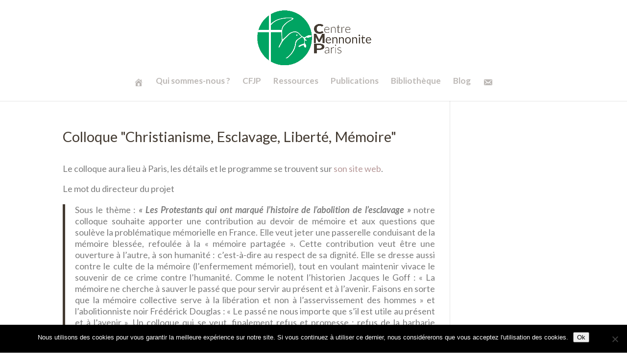

--- FILE ---
content_type: text/css
request_url: https://www.centre-mennonite.fr/wp-content/themes/Divi-child/style.css?ver=4.27.5
body_size: 131
content:
/*
Theme Name: Divi Child
Theme URI: http://www.paocrea.com/WP/Themes/Divi-child
Description: Divi adapté par PAOCREA
Author: Elegant Themes
Author URI: http://www.paocrea.com
Template: Divi
Version: 0.1.15903
License: GNU General Public License v2
License URI: http://www.gnu.org/licenses/gpl-2.0.html
Text Domain:  Divi-child
*/

@import url("../Divi/style.css");




